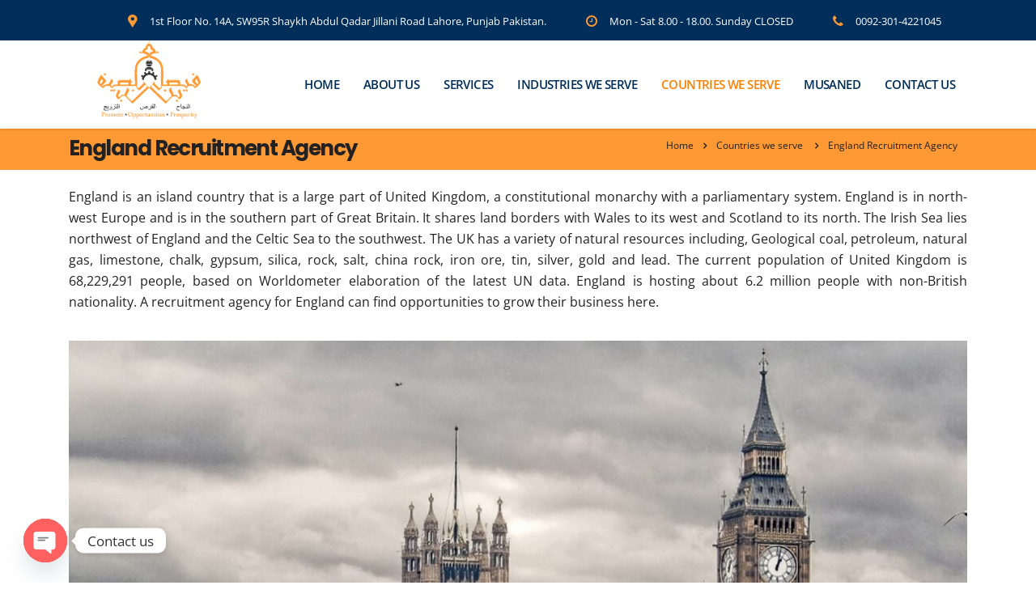

--- FILE ---
content_type: text/html; charset=UTF-8
request_url: https://www.binfaisal.com/countries-we-serve/pakistan-recruitment-agency-for-england/
body_size: 16198
content:
<!DOCTYPE html> 
<html lang="en-US"> 
<head>
<meta charset="UTF-8">
<link rel="preload" href="https://www.binfaisal.com/wp-content/cache/fvm/min/1733520496-css035362b727093ec703d450c5800e4ff07206c75d1b279cb8232c1a6205a99.css" as="style" media="all" /> 
<link rel="preload" href="https://www.binfaisal.com/wp-includes/js/jquery/jquery.min.js?ver=3.7.1" as="script" /> 
<link rel="preload" href="https://www.binfaisal.com/wp-includes/js/jquery/jquery-migrate.min.js?ver=3.4.1" as="script" />
<script data-cfasync="false">if(navigator.userAgent.match(/MSIE|Internet Explorer/i)||navigator.userAgent.match(/Trident\/7\..*?rv:11/i)){var href=document.location.href;if(!href.match(/[?&]iebrowser/)){if(href.indexOf("?")==-1){if(href.indexOf("#")==-1){document.location.href=href+"?iebrowser=1"}else{document.location.href=href.replace("#","?iebrowser=1#")}}else{if(href.indexOf("#")==-1){document.location.href=href+"&iebrowser=1"}else{document.location.href=href.replace("#","&iebrowser=1#")}}}}</script>
<script data-cfasync="false">class FVMLoader{constructor(e){this.triggerEvents=e,this.eventOptions={passive:!0},this.userEventListener=this.triggerListener.bind(this),this.delayedScripts={normal:[],async:[],defer:[]},this.allJQueries=[]}_addUserInteractionListener(e){this.triggerEvents.forEach(t=>window.addEventListener(t,e.userEventListener,e.eventOptions))}_removeUserInteractionListener(e){this.triggerEvents.forEach(t=>window.removeEventListener(t,e.userEventListener,e.eventOptions))}triggerListener(){this._removeUserInteractionListener(this),"loading"===document.readyState?document.addEventListener("DOMContentLoaded",this._loadEverythingNow.bind(this)):this._loadEverythingNow()}async _loadEverythingNow(){this._runAllDelayedCSS(),this._delayEventListeners(),this._delayJQueryReady(this),this._handleDocumentWrite(),this._registerAllDelayedScripts(),await this._loadScriptsFromList(this.delayedScripts.normal),await this._loadScriptsFromList(this.delayedScripts.defer),await this._loadScriptsFromList(this.delayedScripts.async),await this._triggerDOMContentLoaded(),await this._triggerWindowLoad(),window.dispatchEvent(new Event("wpr-allScriptsLoaded"))}_registerAllDelayedScripts(){document.querySelectorAll("script[type=fvmdelay]").forEach(e=>{e.hasAttribute("src")?e.hasAttribute("async")&&!1!==e.async?this.delayedScripts.async.push(e):e.hasAttribute("defer")&&!1!==e.defer||"module"===e.getAttribute("data-type")?this.delayedScripts.defer.push(e):this.delayedScripts.normal.push(e):this.delayedScripts.normal.push(e)})}_runAllDelayedCSS(){document.querySelectorAll("link[rel=fvmdelay]").forEach(e=>{e.setAttribute("rel","stylesheet")})}async _transformScript(e){return await this._requestAnimFrame(),new Promise(t=>{const n=document.createElement("script");let r;[...e.attributes].forEach(e=>{let t=e.nodeName;"type"!==t&&("data-type"===t&&(t="type",r=e.nodeValue),n.setAttribute(t,e.nodeValue))}),e.hasAttribute("src")?(n.addEventListener("load",t),n.addEventListener("error",t)):(n.text=e.text,t()),e.parentNode.replaceChild(n,e)})}async _loadScriptsFromList(e){const t=e.shift();return t?(await this._transformScript(t),this._loadScriptsFromList(e)):Promise.resolve()}_delayEventListeners(){let e={};function t(t,n){!function(t){function n(n){return e[t].eventsToRewrite.indexOf(n)>=0?"wpr-"+n:n}e[t]||(e[t]={originalFunctions:{add:t.addEventListener,remove:t.removeEventListener},eventsToRewrite:[]},t.addEventListener=function(){arguments[0]=n(arguments[0]),e[t].originalFunctions.add.apply(t,arguments)},t.removeEventListener=function(){arguments[0]=n(arguments[0]),e[t].originalFunctions.remove.apply(t,arguments)})}(t),e[t].eventsToRewrite.push(n)}function n(e,t){let n=e[t];Object.defineProperty(e,t,{get:()=>n||function(){},set(r){e["wpr"+t]=n=r}})}t(document,"DOMContentLoaded"),t(window,"DOMContentLoaded"),t(window,"load"),t(window,"pageshow"),t(document,"readystatechange"),n(document,"onreadystatechange"),n(window,"onload"),n(window,"onpageshow")}_delayJQueryReady(e){let t=window.jQuery;Object.defineProperty(window,"jQuery",{get:()=>t,set(n){if(n&&n.fn&&!e.allJQueries.includes(n)){n.fn.ready=n.fn.init.prototype.ready=function(t){e.domReadyFired?t.bind(document)(n):document.addEventListener("DOMContentLoaded2",()=>t.bind(document)(n))};const t=n.fn.on;n.fn.on=n.fn.init.prototype.on=function(){if(this[0]===window){function e(e){return e.split(" ").map(e=>"load"===e||0===e.indexOf("load.")?"wpr-jquery-load":e).join(" ")}"string"==typeof arguments[0]||arguments[0]instanceof String?arguments[0]=e(arguments[0]):"object"==typeof arguments[0]&&Object.keys(arguments[0]).forEach(t=>{delete Object.assign(arguments[0],{[e(t)]:arguments[0][t]})[t]})}return t.apply(this,arguments),this},e.allJQueries.push(n)}t=n}})}async _triggerDOMContentLoaded(){this.domReadyFired=!0,await this._requestAnimFrame(),document.dispatchEvent(new Event("DOMContentLoaded2")),await this._requestAnimFrame(),window.dispatchEvent(new Event("DOMContentLoaded2")),await this._requestAnimFrame(),document.dispatchEvent(new Event("wpr-readystatechange")),await this._requestAnimFrame(),document.wpronreadystatechange&&document.wpronreadystatechange()}async _triggerWindowLoad(){await this._requestAnimFrame(),window.dispatchEvent(new Event("wpr-load")),await this._requestAnimFrame(),window.wpronload&&window.wpronload(),await this._requestAnimFrame(),this.allJQueries.forEach(e=>e(window).trigger("wpr-jquery-load")),window.dispatchEvent(new Event("wpr-pageshow")),await this._requestAnimFrame(),window.wpronpageshow&&window.wpronpageshow()}_handleDocumentWrite(){const e=new Map;document.write=document.writeln=function(t){const n=document.currentScript,r=document.createRange(),i=n.parentElement;let a=e.get(n);void 0===a&&(a=n.nextSibling,e.set(n,a));const s=document.createDocumentFragment();r.setStart(s,0),s.appendChild(r.createContextualFragment(t)),i.insertBefore(s,a)}}async _requestAnimFrame(){return new Promise(e=>requestAnimationFrame(e))}static run(){const e=new FVMLoader(["keydown","mousemove","touchmove","touchstart","touchend","wheel"]);e._addUserInteractionListener(e)}}FVMLoader.run();</script>
<meta name="viewport" content="width=device-width, initial-scale=1">
<meta name='robots' content='index, follow, max-image-preview:large, max-snippet:-1, max-video-preview:-1' /><title>England | #1 Recruitment Agency for England in Pakistan - BinFaisal</title>
<meta name="description" content="In Pakistan, BinFaisal is the leading manpower recruitment agency for England. We can serve with reliable recruitment services for England." />
<link rel="canonical" href="https://www.binfaisal.com/countries-we-serve/pakistan-recruitment-agency-for-england/" />
<meta property="og:locale" content="en_US" />
<meta property="og:type" content="article" />
<meta property="og:title" content="England | #1 Recruitment Agency for England in Pakistan - BinFaisal" />
<meta property="og:description" content="In Pakistan, BinFaisal is the leading manpower recruitment agency for England. We can serve with reliable recruitment services for England." />
<meta property="og:url" content="https://www.binfaisal.com/countries-we-serve/pakistan-recruitment-agency-for-england/" />
<meta property="og:site_name" content="Bin Faisal" />
<meta property="article:modified_time" content="2021-07-12T06:34:04+00:00" />
<meta property="og:image" content="https://www.binfaisal.com/wp-content/uploads/2021/07/England-UK.jpg" />
<meta name="twitter:card" content="summary_large_image" />
<meta name="twitter:label1" content="Est. reading time" />
<meta name="twitter:data1" content="4 minutes" />
<script type="application/ld+json" class="yoast-schema-graph">{"@context":"https://schema.org","@graph":[{"@type":"WebPage","@id":"https://www.binfaisal.com/countries-we-serve/pakistan-recruitment-agency-for-england/","url":"https://www.binfaisal.com/countries-we-serve/pakistan-recruitment-agency-for-england/","name":"England | #1 Recruitment Agency for England in Pakistan - BinFaisal","isPartOf":{"@id":"https://www.binfaisal.com/#website"},"datePublished":"2021-07-05T03:42:55+00:00","dateModified":"2021-07-12T06:34:04+00:00","description":"In Pakistan, BinFaisal is the leading manpower recruitment agency for England. We can serve with reliable recruitment services for England.","breadcrumb":{"@id":"https://www.binfaisal.com/countries-we-serve/pakistan-recruitment-agency-for-england/#breadcrumb"},"inLanguage":"en-US","potentialAction":[{"@type":"ReadAction","target":["https://www.binfaisal.com/countries-we-serve/pakistan-recruitment-agency-for-england/"]}]},{"@type":"BreadcrumbList","@id":"https://www.binfaisal.com/countries-we-serve/pakistan-recruitment-agency-for-england/#breadcrumb","itemListElement":[{"@type":"ListItem","position":1,"name":"Home","item":"https://www.binfaisal.com/"},{"@type":"ListItem","position":2,"name":"Countries we serve","item":"https://www.binfaisal.com/countries-we-serve/"},{"@type":"ListItem","position":3,"name":"England Recruitment Agency"}]},{"@type":"WebSite","@id":"https://www.binfaisal.com/#website","url":"https://www.binfaisal.com/","name":"Bin Faisal","description":"National Manpower Bureau","publisher":{"@id":"https://www.binfaisal.com/#organization"},"potentialAction":[{"@type":"SearchAction","target":{"@type":"EntryPoint","urlTemplate":"https://www.binfaisal.com/?s={search_term_string}"},"query-input":{"@type":"PropertyValueSpecification","valueRequired":true,"valueName":"search_term_string"}}],"inLanguage":"en-US"},{"@type":"Organization","@id":"https://www.binfaisal.com/#organization","name":"Binfaisal","url":"https://www.binfaisal.com/","logo":{"@type":"ImageObject","inLanguage":"en-US","@id":"https://www.binfaisal.com/#/schema/logo/image/","url":"https://www.binfaisal.com/wp-content/uploads/2016/07/bin-faisal-agency-logo-design.gif","contentUrl":"https://www.binfaisal.com/wp-content/uploads/2016/07/bin-faisal-agency-logo-design.gif","width":463,"height":239,"caption":"Binfaisal"},"image":{"@id":"https://www.binfaisal.com/#/schema/logo/image/"}}]}</script>
<link rel="alternate" type="application/rss+xml" title="Bin Faisal &raquo; Feed" href="https://www.binfaisal.com/feed/" />
<link rel="alternate" type="application/rss+xml" title="Bin Faisal &raquo; Comments Feed" href="https://www.binfaisal.com/comments/feed/" />
<link rel="stylesheet" href="https://www.binfaisal.com/wp-content/cache/fvm/min/1733520496-css035362b727093ec703d450c5800e4ff07206c75d1b279cb8232c1a6205a99.css" media="all" />
<script data-cfasync='false' src='https://www.binfaisal.com/wp-includes/js/jquery/jquery.min.js?ver=3.7.1'></script>
<script data-cfasync='false' src='https://www.binfaisal.com/wp-includes/js/jquery/jquery-migrate.min.js?ver=3.4.1'></script>
<link rel="profile" href="http://gmpg.org/xfn/11"> 
<style type="text/css" data-type="vc_shortcodes-custom-css" media="all">.vc_custom_1626071625432{margin-top:30px!important}</style> 
<style media="all">img:is([sizes="auto" i],[sizes^="auto," i]){contain-intrinsic-size:3000px 1500px}</style> 
<style id='classic-theme-styles-inline-css' type='text/css' media="all">/*! This file is auto-generated */ .wp-block-button__link{color:#fff;background-color:#32373c;border-radius:9999px;box-shadow:none;text-decoration:none;padding:calc(.667em + 2px) calc(1.333em + 2px);font-size:1.125em}.wp-block-file__button{background:#32373c;color:#fff;text-decoration:none}</style> 
<style id='global-styles-inline-css' type='text/css' media="all">:root{--wp--preset--aspect-ratio--square:1;--wp--preset--aspect-ratio--4-3:4/3;--wp--preset--aspect-ratio--3-4:3/4;--wp--preset--aspect-ratio--3-2:3/2;--wp--preset--aspect-ratio--2-3:2/3;--wp--preset--aspect-ratio--16-9:16/9;--wp--preset--aspect-ratio--9-16:9/16;--wp--preset--color--black:#000000;--wp--preset--color--cyan-bluish-gray:#abb8c3;--wp--preset--color--white:#ffffff;--wp--preset--color--pale-pink:#f78da7;--wp--preset--color--vivid-red:#cf2e2e;--wp--preset--color--luminous-vivid-orange:#ff6900;--wp--preset--color--luminous-vivid-amber:#fcb900;--wp--preset--color--light-green-cyan:#7bdcb5;--wp--preset--color--vivid-green-cyan:#00d084;--wp--preset--color--pale-cyan-blue:#8ed1fc;--wp--preset--color--vivid-cyan-blue:#0693e3;--wp--preset--color--vivid-purple:#9b51e0;--wp--preset--gradient--vivid-cyan-blue-to-vivid-purple:linear-gradient(135deg,rgba(6,147,227,1) 0%,rgb(155,81,224) 100%);--wp--preset--gradient--light-green-cyan-to-vivid-green-cyan:linear-gradient(135deg,rgb(122,220,180) 0%,rgb(0,208,130) 100%);--wp--preset--gradient--luminous-vivid-amber-to-luminous-vivid-orange:linear-gradient(135deg,rgba(252,185,0,1) 0%,rgba(255,105,0,1) 100%);--wp--preset--gradient--luminous-vivid-orange-to-vivid-red:linear-gradient(135deg,rgba(255,105,0,1) 0%,rgb(207,46,46) 100%);--wp--preset--gradient--very-light-gray-to-cyan-bluish-gray:linear-gradient(135deg,rgb(238,238,238) 0%,rgb(169,184,195) 100%);--wp--preset--gradient--cool-to-warm-spectrum:linear-gradient(135deg,rgb(74,234,220) 0%,rgb(151,120,209) 20%,rgb(207,42,186) 40%,rgb(238,44,130) 60%,rgb(251,105,98) 80%,rgb(254,248,76) 100%);--wp--preset--gradient--blush-light-purple:linear-gradient(135deg,rgb(255,206,236) 0%,rgb(152,150,240) 100%);--wp--preset--gradient--blush-bordeaux:linear-gradient(135deg,rgb(254,205,165) 0%,rgb(254,45,45) 50%,rgb(107,0,62) 100%);--wp--preset--gradient--luminous-dusk:linear-gradient(135deg,rgb(255,203,112) 0%,rgb(199,81,192) 50%,rgb(65,88,208) 100%);--wp--preset--gradient--pale-ocean:linear-gradient(135deg,rgb(255,245,203) 0%,rgb(182,227,212) 50%,rgb(51,167,181) 100%);--wp--preset--gradient--electric-grass:linear-gradient(135deg,rgb(202,248,128) 0%,rgb(113,206,126) 100%);--wp--preset--gradient--midnight:linear-gradient(135deg,rgb(2,3,129) 0%,rgb(40,116,252) 100%);--wp--preset--font-size--small:13px;--wp--preset--font-size--medium:20px;--wp--preset--font-size--large:36px;--wp--preset--font-size--x-large:42px;--wp--preset--spacing--20:0.44rem;--wp--preset--spacing--30:0.67rem;--wp--preset--spacing--40:1rem;--wp--preset--spacing--50:1.5rem;--wp--preset--spacing--60:2.25rem;--wp--preset--spacing--70:3.38rem;--wp--preset--spacing--80:5.06rem;--wp--preset--shadow--natural:6px 6px 9px rgba(0, 0, 0, 0.2);--wp--preset--shadow--deep:12px 12px 50px rgba(0, 0, 0, 0.4);--wp--preset--shadow--sharp:6px 6px 0px rgba(0, 0, 0, 0.2);--wp--preset--shadow--outlined:6px 6px 0px -3px rgba(255, 255, 255, 1), 6px 6px rgba(0, 0, 0, 1);--wp--preset--shadow--crisp:6px 6px 0px rgba(0, 0, 0, 1)}:where(.is-layout-flex){gap:.5em}:where(.is-layout-grid){gap:.5em}body .is-layout-flex{display:flex}.is-layout-flex{flex-wrap:wrap;align-items:center}.is-layout-flex>:is(*,div){margin:0}body .is-layout-grid{display:grid}.is-layout-grid>:is(*,div){margin:0}:where(.wp-block-columns.is-layout-flex){gap:2em}:where(.wp-block-columns.is-layout-grid){gap:2em}:where(.wp-block-post-template.is-layout-flex){gap:1.25em}:where(.wp-block-post-template.is-layout-grid){gap:1.25em}.has-black-color{color:var(--wp--preset--color--black)!important}.has-cyan-bluish-gray-color{color:var(--wp--preset--color--cyan-bluish-gray)!important}.has-white-color{color:var(--wp--preset--color--white)!important}.has-pale-pink-color{color:var(--wp--preset--color--pale-pink)!important}.has-vivid-red-color{color:var(--wp--preset--color--vivid-red)!important}.has-luminous-vivid-orange-color{color:var(--wp--preset--color--luminous-vivid-orange)!important}.has-luminous-vivid-amber-color{color:var(--wp--preset--color--luminous-vivid-amber)!important}.has-light-green-cyan-color{color:var(--wp--preset--color--light-green-cyan)!important}.has-vivid-green-cyan-color{color:var(--wp--preset--color--vivid-green-cyan)!important}.has-pale-cyan-blue-color{color:var(--wp--preset--color--pale-cyan-blue)!important}.has-vivid-cyan-blue-color{color:var(--wp--preset--color--vivid-cyan-blue)!important}.has-vivid-purple-color{color:var(--wp--preset--color--vivid-purple)!important}.has-black-background-color{background-color:var(--wp--preset--color--black)!important}.has-cyan-bluish-gray-background-color{background-color:var(--wp--preset--color--cyan-bluish-gray)!important}.has-white-background-color{background-color:var(--wp--preset--color--white)!important}.has-pale-pink-background-color{background-color:var(--wp--preset--color--pale-pink)!important}.has-vivid-red-background-color{background-color:var(--wp--preset--color--vivid-red)!important}.has-luminous-vivid-orange-background-color{background-color:var(--wp--preset--color--luminous-vivid-orange)!important}.has-luminous-vivid-amber-background-color{background-color:var(--wp--preset--color--luminous-vivid-amber)!important}.has-light-green-cyan-background-color{background-color:var(--wp--preset--color--light-green-cyan)!important}.has-vivid-green-cyan-background-color{background-color:var(--wp--preset--color--vivid-green-cyan)!important}.has-pale-cyan-blue-background-color{background-color:var(--wp--preset--color--pale-cyan-blue)!important}.has-vivid-cyan-blue-background-color{background-color:var(--wp--preset--color--vivid-cyan-blue)!important}.has-vivid-purple-background-color{background-color:var(--wp--preset--color--vivid-purple)!important}.has-black-border-color{border-color:var(--wp--preset--color--black)!important}.has-cyan-bluish-gray-border-color{border-color:var(--wp--preset--color--cyan-bluish-gray)!important}.has-white-border-color{border-color:var(--wp--preset--color--white)!important}.has-pale-pink-border-color{border-color:var(--wp--preset--color--pale-pink)!important}.has-vivid-red-border-color{border-color:var(--wp--preset--color--vivid-red)!important}.has-luminous-vivid-orange-border-color{border-color:var(--wp--preset--color--luminous-vivid-orange)!important}.has-luminous-vivid-amber-border-color{border-color:var(--wp--preset--color--luminous-vivid-amber)!important}.has-light-green-cyan-border-color{border-color:var(--wp--preset--color--light-green-cyan)!important}.has-vivid-green-cyan-border-color{border-color:var(--wp--preset--color--vivid-green-cyan)!important}.has-pale-cyan-blue-border-color{border-color:var(--wp--preset--color--pale-cyan-blue)!important}.has-vivid-cyan-blue-border-color{border-color:var(--wp--preset--color--vivid-cyan-blue)!important}.has-vivid-purple-border-color{border-color:var(--wp--preset--color--vivid-purple)!important}.has-vivid-cyan-blue-to-vivid-purple-gradient-background{background:var(--wp--preset--gradient--vivid-cyan-blue-to-vivid-purple)!important}.has-light-green-cyan-to-vivid-green-cyan-gradient-background{background:var(--wp--preset--gradient--light-green-cyan-to-vivid-green-cyan)!important}.has-luminous-vivid-amber-to-luminous-vivid-orange-gradient-background{background:var(--wp--preset--gradient--luminous-vivid-amber-to-luminous-vivid-orange)!important}.has-luminous-vivid-orange-to-vivid-red-gradient-background{background:var(--wp--preset--gradient--luminous-vivid-orange-to-vivid-red)!important}.has-very-light-gray-to-cyan-bluish-gray-gradient-background{background:var(--wp--preset--gradient--very-light-gray-to-cyan-bluish-gray)!important}.has-cool-to-warm-spectrum-gradient-background{background:var(--wp--preset--gradient--cool-to-warm-spectrum)!important}.has-blush-light-purple-gradient-background{background:var(--wp--preset--gradient--blush-light-purple)!important}.has-blush-bordeaux-gradient-background{background:var(--wp--preset--gradient--blush-bordeaux)!important}.has-luminous-dusk-gradient-background{background:var(--wp--preset--gradient--luminous-dusk)!important}.has-pale-ocean-gradient-background{background:var(--wp--preset--gradient--pale-ocean)!important}.has-electric-grass-gradient-background{background:var(--wp--preset--gradient--electric-grass)!important}.has-midnight-gradient-background{background:var(--wp--preset--gradient--midnight)!important}.has-small-font-size{font-size:var(--wp--preset--font-size--small)!important}.has-medium-font-size{font-size:var(--wp--preset--font-size--medium)!important}.has-large-font-size{font-size:var(--wp--preset--font-size--large)!important}.has-x-large-font-size{font-size:var(--wp--preset--font-size--x-large)!important}:where(.wp-block-post-template.is-layout-flex){gap:1.25em}:where(.wp-block-post-template.is-layout-grid){gap:1.25em}:where(.wp-block-columns.is-layout-flex){gap:2em}:where(.wp-block-columns.is-layout-grid){gap:2em}:root :where(.wp-block-pullquote){font-size:1.5em;line-height:1.6}</style> 
<style id='rs-plugin-settings-inline-css' type='text/css' media="all">#rs-demo-id {}</style> 
<style id='consulting-layout-inline-css' type='text/css' media="all">.page_title{background-repeat:no-repeat!important}.mtc,.mtc_h:hover{color:#002e5b!important}.stc,.stc_h:hover{color:#6c98e1!important}.ttc,.ttc_h:hover{color:#fde428!important}.mbc,.mbc_h:hover,.stm-search .stm_widget_search button{background-color:#002e5b!important}.sbc,.sbc_h:hover{background-color:#6c98e1!important}.tbc,.tbc_h:hover{background-color:#fde428!important}.mbdc,.mbdc_h:hover{border-color:#002e5b!important}.sbdc,.sbdc_h:hover{border-color:#6c98e1!important}.tbdc,.tbdc_h:hover{border-color:#fde428!important}#main{padding:0 0 0}.top_nav .top_nav_wrapper>ul>li,.top_nav .main_menu_nav>ul>li{font-size:15px!important;text-transform:uppercase!important}.skcenter{text-align:center;color:#000 aliceblue;background:#333;border-radius:6px;padding:20px 0}.sk-footer{margin-top:20px;border-top:1px solid #ccc;padding-top:10px;font-size:10px}.sk-footer a{font-weight:bold!important}.industries-we-serve,.countries-we-serve{text-align:center}.industries-we-serve h5,.countries-we-serve h5{font-size:15px;text-transform:uppercase;font-weight:700}.industries-we-serve h5::after,.countries-we-serve h5::after{display:none}.industries-we-serve h3::after{margin:9px auto}.industries-we-serve img,.limg{-webkit-box-shadow:0 28px 16px -26px #000;-moz-box-shadow:0 28px 16px -26px #000;box-shadow:0 28px 16px -26px #000}.page_title{padding:10px 0 0px!important;margin:0 0 20px!important}.fancy-bullets ul{margin-left:0px!important}.fancy-bullets ul li{font-size:18px!important;font-weight:700;margin-bottom:20px!important}.page_title .h2{width:50%;float:left;margin-top:-18px;margin-bottom:4px;font-size:26px}.page_title h1::after{display:none}.page_title .breadcrumbs{width:50%;float:right;text-align:right}.parent-pageid-2272 p,.parent-pageid-2274 p{text-align:justify}@media (max-width:768px){.page_title .h2,.page_title .breadcrumbs{width:100%;float:none;text-align:center}.page_title .h2{font-size:20px;line-height:26px}}</style> 
<script id="addtoany-core-js-before">
/* <![CDATA[ */
window.a2a_config=window.a2a_config||{};a2a_config.callbacks=[];a2a_config.overlays=[];a2a_config.templates={};
/* ]]> */
</script>
<script defer src =https://static.addtoany.com/menu/page.js id="addtoany-core-js"></script>
<script defer src =https://www.binfaisal.com/wp-content/plugins/add-to-any/addtoany.min.js?ver=1.1 id="addtoany-jquery-js"></script>
<script src="https://www.binfaisal.com/wp-content/plugins/revslider/public/assets/js/revolution.tools.min.js?ver=6.0" id="tp-tools-js"></script>
<script src="https://www.binfaisal.com/wp-content/plugins/revslider/public/assets/js/rs6.min.js?ver=6.0.9" id="revmin-js"></script>
<script src="https://www.binfaisal.com/wp-content/themes/consulting/inc/megamenu/assets/js/megamenu.js?ver=6.7.4" id="stm_megamenu-js"></script>
<script>
document.documentElement.className = document.documentElement.className.replace('no-js', 'js');
</script>
<style media="all">.no-js img.lazyload{display:none}figure.wp-block-image img.lazyloading{min-width:150px}.lazyload,.lazyloading{opacity:0}.lazyloaded{opacity:1;transition:opacity 400ms;transition-delay:0ms}</style> 
<script>
var ajaxurl = 'https://www.binfaisal.com/wp-admin/admin-ajax.php';
var stm_ajax_load_events = 'cd839d009e';
var stm_ajax_load_portfolio = '6aec23f3da';
var stm_ajax_add_event_member_sc = '0dfc538bdf';
var stm_custom_register = 'bd2152236f';
var stm_get_prices = '6689ed1e04';
var stm_get_history = 'cfcfe81f13';
var consulting_install_plugin = 'fb2dc5135d';
var stm_ajax_add_review = '4ed3d2cd4a';
</script>
<style type="text/css" media="all">.recentcomments a{display:inline!important;padding:0!important;margin:0!important}</style> 
<link rel="icon" href="https://www.binfaisal.com/wp-content/uploads/2021/07/cropped-favicon-192x192.png" sizes="192x192" /> 
<script>function setREVStartSize(a){try{var b,c=document.getElementById(a.c).parentNode.offsetWidth;if(c=0===c||isNaN(c)?window.innerWidth:c,a.tabw=void 0===a.tabw?0:parseInt(a.tabw),a.thumbw=void 0===a.thumbw?0:parseInt(a.thumbw),a.tabh=void 0===a.tabh?0:parseInt(a.tabh),a.thumbh=void 0===a.thumbh?0:parseInt(a.thumbh),a.tabhide=void 0===a.tabhide?0:parseInt(a.tabhide),a.thumbhide=void 0===a.thumbhide?0:parseInt(a.thumbhide),a.mh=void 0===a.mh||""==a.mh?0:a.mh,"fullscreen"===a.layout||"fullscreen"===a.l)b=Math.max(a.mh,window.innerHeight);else{for(var d in a.gw=Array.isArray(a.gw)?a.gw:[a.gw],a.rl)(void 0===a.gw[d]||0===a.gw[d])&&(a.gw[d]=a.gw[d-1]);for(var d in a.gh=void 0===a.el||""===a.el||Array.isArray(a.el)&&0==a.el.length?a.gh:a.el,a.gh=Array.isArray(a.gh)?a.gh:[a.gh],a.rl)(void 0===a.gh[d]||0===a.gh[d])&&(a.gh[d]=a.gh[d-1]);var e,f=Array(a.rl.length),g=0;for(var d in a.tabw=a.tabhide>=c?0:a.tabw,a.thumbw=a.thumbhide>=c?0:a.thumbw,a.tabh=a.tabhide>=c?0:a.tabh,a.thumbh=a.thumbhide>=c?0:a.thumbh,a.rl)f[d]=a.rl[d]<window.innerWidth?0:a.rl[d];for(var d in e=f[0],f)e>f[d]&&0<f[d]&&(e=f[d],g=d);var h=c>a.gw[g]+a.tabw+a.thumbw?1:(c-(a.tabw+a.thumbw))/a.gw[g];b=a.gh[g]*h+(a.tabh+a.thumbh)}void 0===window.rs_init_css&&(window.rs_init_css=document.head.appendChild(document.createElement("style"))),document.getElementById(a.c).height=b,window.rs_init_css.innerHTML+="#"+a.c+"_wrapper { height: "+b+"px }"}catch(a){console.log("Failure at Presize of Slider:"+a)}};</script>
<style type="text/css" title="dynamic-css" class="options-output" media="all">.top_nav_wr .top_nav .logo a img{width:200px}.top_nav_wr .top_nav .logo a img{height:103px}body{font-size:16px}p{font-size:16px}</style> 
<noscript><style> .wpb_animate_when_almost_visible { opacity: 1; }</style></noscript>
</head>
<body class="page-template-default page page-id-3093 page-child parent-pageid-2272 site_layout_1 header_style_2 sticky_menu wpb-js-composer js-comp-ver-6.0.5 vc_responsive"> <div id="wrapper"> <div id="fullpage" class="content_wrapper"> <header id="header"> <div class="top_bar"> <div class="container"> <div class="top_bar_info_wr"> <ul class="top_bar_info" id="top_bar_info_1" style="display: block;"> <li> <i class="stm-marker"></i> <span> 1st Floor No. 14A, SW95R Shaykh Abdul Qadar Jillani Road Lahore, Punjab Pakistan. </span> </li> <li> <i class="fa fa-clock-o"></i> <span> Mon - Sat 8.00 - 18.00. Sunday CLOSED </span> </li> <li> <i class="fa fa-phone"></i> <span> 0092-301-4221045 </span> </li> </ul> </div> </div> </div> <div class="header_top clearfix"> <div class="container"> <div class="logo media-left media-middle"> <a href="https://www.binfaisal.com/"><img data-src="https://www.binfaisal.com/wp-content/uploads/2016/07/bin-faisal-agency-logo-design.gif" style="--smush-placeholder-width: 463px; --smush-placeholder-aspect-ratio: 463/239;width: 200px; height: 103px;" alt="Bin Faisal" src="[data-uri]" class="lazyload" />
<noscript><img
src="https://www.binfaisal.com/wp-content/uploads/2016/07/bin-faisal-agency-logo-design.gif"
style="width: 200px; height: 103px;"
alt="Bin Faisal"/></noscript>
</a> </div> <div class="top_nav media-body media-middle"> <div class="top_nav_wrapper clearfix"> <ul id="menu-extra-links" class="main_menu_nav"><li id="menu-item-1153" class="menu-item menu-item-type-post_type menu-item-object-page menu-item-home menu-item-1153"><a href="https://www.binfaisal.com/">Home</a></li> <li id="menu-item-1997" class="menu-item menu-item-type-post_type menu-item-object-page menu-item-has-children menu-item-1997"><a href="https://www.binfaisal.com/about/">About Us</a> <ul class="sub-menu"> <li id="menu-item-1999" class="menu-item menu-item-type-post_type menu-item-object-page menu-item-1999 stm_col_width_default stm_mega_cols_inside_default"><a href="https://www.binfaisal.com/why-us/">Why Us</a></li> <li id="menu-item-1995" class="menu-item menu-item-type-post_type menu-item-object-page menu-item-1995 stm_col_width_default stm_mega_cols_inside_default"><a href="https://www.binfaisal.com/our-projects/">Our Projects</a></li> <li id="menu-item-1996" class="menu-item menu-item-type-post_type menu-item-object-page menu-item-1996 stm_col_width_default stm_mega_cols_inside_default"><a href="https://www.binfaisal.com/our-team/">Our Team</a></li> </ul> </li> <li id="menu-item-2001" class="menu-item menu-item-type-custom menu-item-object-custom menu-item-has-children menu-item-2001"><a href="#">Services</a> <ul class="sub-menu"> <li id="menu-item-1992" class="menu-item menu-item-type-post_type menu-item-object-page menu-item-1992 stm_col_width_default stm_mega_cols_inside_default"><a href="https://www.binfaisal.com/recruitment-categories/">Recruitment Categories</a></li> <li id="menu-item-1991" class="menu-item menu-item-type-post_type menu-item-object-page menu-item-1991 stm_col_width_default stm_mega_cols_inside_default"><a href="https://www.binfaisal.com/recruitment-process/">Recruitment Process</a></li> </ul> </li> <li id="menu-item-2276" class="menu-item menu-item-type-post_type menu-item-object-page menu-item-has-children menu-item-2276 stm_megamenu stm_megamenu__boxed stm_megamenu_3"><a href="https://www.binfaisal.com/industries-we-serve/">Industries we serve</a> <ul class="sub-menu"> <li id="menu-item-2997" class="menu-item menu-item-type-post_type menu-item-object-page menu-item-2997 stm_col_width_default stm_mega_cols_inside_default"><a href="https://www.binfaisal.com/industries-we-serve/construction-staff-recruitment-from-pakistan/">Construction</a></li> <li id="menu-item-2998" class="menu-item menu-item-type-post_type menu-item-object-page menu-item-2998 stm_col_width_default stm_mega_cols_inside_default"><a href="https://www.binfaisal.com/industries-we-serve/engineering-staff-recruitment-from-pakistan/">Engineering</a></li> <li id="menu-item-2999" class="menu-item menu-item-type-post_type menu-item-object-page menu-item-2999 stm_col_width_default stm_mega_cols_inside_default"><a href="https://www.binfaisal.com/industries-we-serve/oil-gas-industry-recruitment-from-pakistan/">Oil &#038; Gas</a></li> <li id="menu-item-3000" class="menu-item menu-item-type-post_type menu-item-object-page menu-item-3000 stm_col_width_default stm_mega_cols_inside_default"><a href="https://www.binfaisal.com/industries-we-serve/it-and-telecommunication-recruitment-from-pakistan/">IT &#038; Telecommunication</a></li> <li id="menu-item-3001" class="menu-item menu-item-type-post_type menu-item-object-page menu-item-3001 stm_col_width_default stm_mega_cols_inside_default"><a href="https://www.binfaisal.com/industries-we-serve/security-staff-recruitment-from-pakistan/">Security</a></li> <li id="menu-item-3002" class="menu-item menu-item-type-post_type menu-item-object-page menu-item-3002 stm_col_width_default stm_mega_cols_inside_default"><a href="https://www.binfaisal.com/industries-we-serve/power-energy-sector-recruitment-from-pakistan/">Power &#038; Energy</a></li> <li id="menu-item-3003" class="menu-item menu-item-type-post_type menu-item-object-page menu-item-3003 stm_col_width_default stm_mega_cols_inside_default"><a href="https://www.binfaisal.com/industries-we-serve/transportation-sector-recruitment-from-pakistan/">Transportation</a></li> <li id="menu-item-3004" class="menu-item menu-item-type-post_type menu-item-object-page menu-item-3004 stm_col_width_default stm_mega_cols_inside_default"><a href="https://www.binfaisal.com/industries-we-serve/medical-staff-recruitment-from-pakistan/">Medical</a></li> <li id="menu-item-3005" class="menu-item menu-item-type-post_type menu-item-object-page menu-item-3005 stm_col_width_default stm_mega_cols_inside_default"><a href="https://www.binfaisal.com/industries-we-serve/hotels-restaurants-staff-recruitment-from-pakistan/">Hotels &#038; Restaurants</a></li> <li id="menu-item-3006" class="menu-item menu-item-type-post_type menu-item-object-page menu-item-3006 stm_col_width_default stm_mega_cols_inside_default"><a href="https://www.binfaisal.com/industries-we-serve/educational-staff-recruitment-from-pakistan/">Education</a></li> <li id="menu-item-3007" class="menu-item menu-item-type-post_type menu-item-object-page menu-item-3007 stm_col_width_default stm_mega_cols_inside_default"><a href="https://www.binfaisal.com/industries-we-serve/banking-staff-recruitment-from-pakistan/">Banking</a></li> <li id="menu-item-3008" class="menu-item menu-item-type-post_type menu-item-object-page menu-item-3008 stm_col_width_default stm_mega_cols_inside_default"><a href="https://www.binfaisal.com/industries-we-serve/agriculture-sector-recruitment-from-pakistan/">Agriculture</a></li> <li id="menu-item-3009" class="menu-item menu-item-type-post_type menu-item-object-page menu-item-3009 stm_col_width_default stm_mega_cols_inside_default"><a href="https://www.binfaisal.com/industries-we-serve/steel-fabrication-sector-recruitment-from-pakistan/">Steel Fabrication</a></li> <li id="menu-item-3010" class="menu-item menu-item-type-post_type menu-item-object-page menu-item-3010 stm_col_width_default stm_mega_cols_inside_default"><a href="https://www.binfaisal.com/industries-we-serve/fmcg-sector-staff-recruitment-from-pakistan/">FMCG</a></li> <li id="menu-item-3011" class="menu-item menu-item-type-post_type menu-item-object-page menu-item-3011 stm_col_width_default stm_mega_cols_inside_default"><a href="https://www.binfaisal.com/industries-we-serve/travel-and-tourism-industry-recruitment-from-pakistan/">Travel and Tourism</a></li> <li id="menu-item-3012" class="menu-item menu-item-type-post_type menu-item-object-page menu-item-3012 stm_col_width_default stm_mega_cols_inside_default"><a href="https://www.binfaisal.com/industries-we-serve/textile-industry-recruitment-from-pakistan/">Textile</a></li> <li id="menu-item-3013" class="menu-item menu-item-type-post_type menu-item-object-page menu-item-3013 stm_col_width_default stm_mega_cols_inside_default"><a href="https://www.binfaisal.com/industries-we-serve/livestock-industry-recruitment-from-pakistan/">Livestock</a></li> </ul> </li> <li id="menu-item-2277" class="menu-item menu-item-type-post_type menu-item-object-page current-page-ancestor current-menu-ancestor current-page-parent current_page_ancestor menu-item-has-children menu-item-2277 stm_megamenu stm_megamenu__boxed stm_megamenu_2"><a href="https://www.binfaisal.com/countries-we-serve/">Countries we serve</a> <ul class="sub-menu"> <li id="menu-item-2977" class="menu-item menu-item-type-custom menu-item-object-custom menu-item-has-children menu-item-2977 stm_col_width_default stm_mega_cols_inside_default"><a href="#"><i class="stm_megaicon stm-pin6"></i>GULF</a> <ul class="sub-menu"> <li id="menu-item-2978" class="menu-item menu-item-type-post_type menu-item-object-page menu-item-2978 stm_mega_second_col_width_default"><a href="https://www.binfaisal.com/countries-we-serve/recruitment-agency-for-saudi-arabia-from-pakistan/">Saudi Arabia</a></li> <li id="menu-item-2979" class="menu-item menu-item-type-post_type menu-item-object-page menu-item-2979 stm_mega_second_col_width_default"><a href="https://www.binfaisal.com/countries-we-serve/recruitment-agency-for-uae-from-pakistan/">UAE</a></li> <li id="menu-item-2980" class="menu-item menu-item-type-post_type menu-item-object-page menu-item-2980 stm_mega_second_col_width_default"><a href="https://www.binfaisal.com/countries-we-serve/recruitment-agency-for-kuwait-from-pakistan/">Kuwait</a></li> <li id="menu-item-2981" class="menu-item menu-item-type-post_type menu-item-object-page menu-item-2981 stm_mega_second_col_width_default"><a href="https://www.binfaisal.com/countries-we-serve/recruitment-agency-for-bahrain-from-pakistan/">Bahrain</a></li> <li id="menu-item-3126" class="menu-item menu-item-type-post_type menu-item-object-page menu-item-3126 stm_mega_second_col_width_default"><a href="https://www.binfaisal.com/countries-we-serve/pakistan-recruitment-agency-for-qatar/">Qatar</a></li> </ul> </li> <li id="menu-item-2976" class="menu-item menu-item-type-custom menu-item-object-custom current-menu-ancestor current-menu-parent menu-item-has-children menu-item-2976 stm_col_width_6 stm_mega_cols_inside_6"><a href="#"><i class="stm_megaicon stm-pin6"></i>EUROPE</a> <ul class="sub-menu"> <li id="menu-item-2982" class="menu-item menu-item-type-post_type menu-item-object-page menu-item-2982 stm_mega_second_col_width_default"><a href="https://www.binfaisal.com/countries-we-serve/recruitment-agency-for-germany-from-pakistan/">Germany</a></li> <li id="menu-item-2983" class="menu-item menu-item-type-post_type menu-item-object-page menu-item-2983 stm_mega_second_col_width_default"><a href="https://www.binfaisal.com/countries-we-serve/recruitment-agency-for-romania-from-pakistan/">Romania</a></li> <li id="menu-item-2984" class="menu-item menu-item-type-post_type menu-item-object-page menu-item-2984 stm_mega_second_col_width_default"><a href="https://www.binfaisal.com/countries-we-serve/recruitment-agency-for-poland-from-pakistan/">Poland</a></li> <li id="menu-item-2985" class="menu-item menu-item-type-post_type menu-item-object-page menu-item-2985 stm_mega_second_col_width_default"><a href="https://www.binfaisal.com/countries-we-serve/italy-recruitment-agency-pakistan/">Italy</a></li> <li id="menu-item-2986" class="menu-item menu-item-type-post_type menu-item-object-page menu-item-2986 stm_mega_second_col_width_default"><a href="https://www.binfaisal.com/countries-we-serve/austria-recruitment-agency-pakistan/">Austria</a></li> <li id="menu-item-2987" class="menu-item menu-item-type-post_type menu-item-object-page menu-item-2987 stm_mega_second_col_width_default"><a href="https://www.binfaisal.com/countries-we-serve/belgium-recruitment-agency-pakistan/">Belgium</a></li> <li id="menu-item-2988" class="menu-item menu-item-type-post_type menu-item-object-page menu-item-2988 stm_mega_second_col_width_default"><a href="https://www.binfaisal.com/countries-we-serve/ireland-recruitment-agency-pakistan/">Ireland</a></li> <li id="menu-item-2989" class="menu-item menu-item-type-post_type menu-item-object-page menu-item-2989 stm_mega_second_col_width_default"><a href="https://www.binfaisal.com/countries-we-serve/denmark-recruitment-agency-from-pakistan/">Denmark</a></li> <li id="menu-item-2990" class="menu-item menu-item-type-post_type menu-item-object-page menu-item-2990 stm_mega_second_col_width_default"><a href="https://www.binfaisal.com/countries-we-serve/switzerland-recruitment-agency-pakistan/">Switzerland</a></li> <li id="menu-item-2991" class="menu-item menu-item-type-post_type menu-item-object-page menu-item-2991 stm_mega_second_col_width_default"><a href="https://www.binfaisal.com/countries-we-serve/sweden-recruitment-agency-in-pakistan/">Sweden</a></li> <li id="menu-item-2992" class="menu-item menu-item-type-post_type menu-item-object-page menu-item-2992 stm_mega_second_col_width_default"><a href="https://www.binfaisal.com/countries-we-serve/pakistani-recruitment-agency-for-norway/">Norway</a></li> <li id="menu-item-2993" class="menu-item menu-item-type-post_type menu-item-object-page menu-item-2993 stm_mega_second_col_width_default"><a href="https://www.binfaisal.com/countries-we-serve/netherlands-recruitment-agency-pakistan/">Netherlands</a></li> <li id="menu-item-2994" class="menu-item menu-item-type-post_type menu-item-object-page menu-item-2994 stm_mega_second_col_width_default"><a href="https://www.binfaisal.com/countries-we-serve/luxembourg-recruitment-agency-pakistan/">Luxembourg</a></li> <li id="menu-item-3063" class="menu-item menu-item-type-post_type menu-item-object-page menu-item-3063 stm_mega_second_col_width_default"><a href="https://www.binfaisal.com/countries-we-serve/spain-recruitment-agency-from-pakistan/">Spain</a></li> <li id="menu-item-3059" class="menu-item menu-item-type-post_type menu-item-object-page menu-item-3059 stm_mega_second_col_width_default"><a href="https://www.binfaisal.com/countries-we-serve/turkey-recruitment-agency-pakistan/">Turkey</a></li> <li id="menu-item-3060" class="menu-item menu-item-type-post_type menu-item-object-page menu-item-3060 stm_mega_second_col_width_default"><a href="https://www.binfaisal.com/countries-we-serve/malta-recruitment-agency-pakistan/">Malta</a></li> <li id="menu-item-3061" class="menu-item menu-item-type-post_type menu-item-object-page menu-item-3061 stm_mega_second_col_width_default"><a href="https://www.binfaisal.com/countries-we-serve/pakistan-recruitment-agency-for-russia/">Russia</a></li> <li id="menu-item-3062" class="menu-item menu-item-type-post_type menu-item-object-page menu-item-3062 stm_mega_second_col_width_default"><a href="https://www.binfaisal.com/countries-we-serve/scotland-recruitment-agency-pakistan/">Scotland</a></li> <li id="menu-item-3072" class="menu-item menu-item-type-post_type menu-item-object-page menu-item-3072 stm_mega_second_col_width_default"><a href="https://www.binfaisal.com/countries-we-serve/iceland-recruitment-agency-from-pakistan/">Iceland</a></li> <li id="menu-item-3085" class="menu-item menu-item-type-post_type menu-item-object-page menu-item-3085 stm_mega_second_col_width_default"><a href="https://www.binfaisal.com/countries-we-serve/france-recruitment-agency/">France</a></li> <li id="menu-item-3092" class="menu-item menu-item-type-post_type menu-item-object-page menu-item-3092 stm_mega_second_col_width_default"><a href="https://www.binfaisal.com/countries-we-serve/finland-recruitment-agency-from-pakistan/">Finland</a></li> <li id="menu-item-3105" class="menu-item menu-item-type-post_type menu-item-object-page menu-item-3105 stm_mega_second_col_width_default"><a href="https://www.binfaisal.com/countries-we-serve/czech-republic-recruitment-agency/">Czech Republic</a></li> <li id="menu-item-3106" class="menu-item menu-item-type-post_type menu-item-object-page current-menu-item page_item page-item-3093 current_page_item menu-item-3106 stm_mega_second_col_width_default"><a href="https://www.binfaisal.com/countries-we-serve/pakistan-recruitment-agency-for-england/" aria-current="page">England</a></li> </ul> </li> <li id="menu-item-3056" class="menu-item menu-item-type-custom menu-item-object-custom menu-item-has-children menu-item-3056 stm_col_width_default stm_mega_cols_inside_default"><a href="#"><i class="stm_megaicon stm-pin6"></i>OTHER</a> <ul class="sub-menu"> <li id="menu-item-3057" class="menu-item menu-item-type-post_type menu-item-object-page menu-item-3057 stm_mega_second_col_width_default"><a href="https://www.binfaisal.com/countries-we-serve/recruitment-agency-for-japan-from-pakistan/">Japan</a></li> <li id="menu-item-3058" class="menu-item menu-item-type-post_type menu-item-object-page menu-item-3058 stm_mega_second_col_width_default"><a href="https://www.binfaisal.com/countries-we-serve/recruitment-agency-for-morocco-from-pakistan/">Morocco</a></li> </ul> </li> </ul> </li> <li id="menu-item-3152" class="menu-item menu-item-type-post_type menu-item-object-page menu-item-3152"><a href="https://www.binfaisal.com/musaned/">Musaned</a></li> <li id="menu-item-1998" class="menu-item menu-item-type-post_type menu-item-object-page menu-item-1998"><a href="https://www.binfaisal.com/contact-us/">Contact Us</a></li> </ul> </div> </div> </div> </div> <div class="mobile_header"> <div class="logo_wrapper clearfix"> <div class="logo"> <a href="https://www.binfaisal.com/"><img data-src="https://www.binfaisal.com/wp-content/uploads/2016/07/bin-faisal-agency-logo-design.gif" style="--smush-placeholder-width: 463px; --smush-placeholder-aspect-ratio: 463/239;width: 200px; height: 103px;" alt="Bin Faisal" src="[data-uri]" class="lazyload" />
<noscript><img
src="https://www.binfaisal.com/wp-content/uploads/2016/07/bin-faisal-agency-logo-design.gif"
style="width: 200px; height: 103px;"
alt="Bin Faisal"/></noscript>
</a> </div> <div id="menu_toggle"> <button></button> </div> </div> <div class="header_info"> <div class="top_nav_mobile"> <ul id="menu-extra-links-1" class="main_menu_nav"><li class="menu-item menu-item-type-post_type menu-item-object-page menu-item-home menu-item-1153"><a href="https://www.binfaisal.com/">Home</a></li> <li class="menu-item menu-item-type-post_type menu-item-object-page menu-item-has-children menu-item-1997"><a href="https://www.binfaisal.com/about/">About Us</a> <ul class="sub-menu"> <li class="menu-item menu-item-type-post_type menu-item-object-page menu-item-1999 stm_col_width_default stm_mega_cols_inside_default"><a href="https://www.binfaisal.com/why-us/">Why Us</a></li> <li class="menu-item menu-item-type-post_type menu-item-object-page menu-item-1995 stm_col_width_default stm_mega_cols_inside_default"><a href="https://www.binfaisal.com/our-projects/">Our Projects</a></li> <li class="menu-item menu-item-type-post_type menu-item-object-page menu-item-1996 stm_col_width_default stm_mega_cols_inside_default"><a href="https://www.binfaisal.com/our-team/">Our Team</a></li> </ul> </li> <li class="menu-item menu-item-type-custom menu-item-object-custom menu-item-has-children menu-item-2001"><a href="#">Services</a> <ul class="sub-menu"> <li class="menu-item menu-item-type-post_type menu-item-object-page menu-item-1992 stm_col_width_default stm_mega_cols_inside_default"><a href="https://www.binfaisal.com/recruitment-categories/">Recruitment Categories</a></li> <li class="menu-item menu-item-type-post_type menu-item-object-page menu-item-1991 stm_col_width_default stm_mega_cols_inside_default"><a href="https://www.binfaisal.com/recruitment-process/">Recruitment Process</a></li> </ul> </li> <li class="menu-item menu-item-type-post_type menu-item-object-page menu-item-has-children menu-item-2276 stm_megamenu stm_megamenu__boxed stm_megamenu_3"><a href="https://www.binfaisal.com/industries-we-serve/">Industries we serve</a> <ul class="sub-menu"> <li class="menu-item menu-item-type-post_type menu-item-object-page menu-item-2997 stm_col_width_default stm_mega_cols_inside_default"><a href="https://www.binfaisal.com/industries-we-serve/construction-staff-recruitment-from-pakistan/">Construction</a></li> <li class="menu-item menu-item-type-post_type menu-item-object-page menu-item-2998 stm_col_width_default stm_mega_cols_inside_default"><a href="https://www.binfaisal.com/industries-we-serve/engineering-staff-recruitment-from-pakistan/">Engineering</a></li> <li class="menu-item menu-item-type-post_type menu-item-object-page menu-item-2999 stm_col_width_default stm_mega_cols_inside_default"><a href="https://www.binfaisal.com/industries-we-serve/oil-gas-industry-recruitment-from-pakistan/">Oil &#038; Gas</a></li> <li class="menu-item menu-item-type-post_type menu-item-object-page menu-item-3000 stm_col_width_default stm_mega_cols_inside_default"><a href="https://www.binfaisal.com/industries-we-serve/it-and-telecommunication-recruitment-from-pakistan/">IT &#038; Telecommunication</a></li> <li class="menu-item menu-item-type-post_type menu-item-object-page menu-item-3001 stm_col_width_default stm_mega_cols_inside_default"><a href="https://www.binfaisal.com/industries-we-serve/security-staff-recruitment-from-pakistan/">Security</a></li> <li class="menu-item menu-item-type-post_type menu-item-object-page menu-item-3002 stm_col_width_default stm_mega_cols_inside_default"><a href="https://www.binfaisal.com/industries-we-serve/power-energy-sector-recruitment-from-pakistan/">Power &#038; Energy</a></li> <li class="menu-item menu-item-type-post_type menu-item-object-page menu-item-3003 stm_col_width_default stm_mega_cols_inside_default"><a href="https://www.binfaisal.com/industries-we-serve/transportation-sector-recruitment-from-pakistan/">Transportation</a></li> <li class="menu-item menu-item-type-post_type menu-item-object-page menu-item-3004 stm_col_width_default stm_mega_cols_inside_default"><a href="https://www.binfaisal.com/industries-we-serve/medical-staff-recruitment-from-pakistan/">Medical</a></li> <li class="menu-item menu-item-type-post_type menu-item-object-page menu-item-3005 stm_col_width_default stm_mega_cols_inside_default"><a href="https://www.binfaisal.com/industries-we-serve/hotels-restaurants-staff-recruitment-from-pakistan/">Hotels &#038; Restaurants</a></li> <li class="menu-item menu-item-type-post_type menu-item-object-page menu-item-3006 stm_col_width_default stm_mega_cols_inside_default"><a href="https://www.binfaisal.com/industries-we-serve/educational-staff-recruitment-from-pakistan/">Education</a></li> <li class="menu-item menu-item-type-post_type menu-item-object-page menu-item-3007 stm_col_width_default stm_mega_cols_inside_default"><a href="https://www.binfaisal.com/industries-we-serve/banking-staff-recruitment-from-pakistan/">Banking</a></li> <li class="menu-item menu-item-type-post_type menu-item-object-page menu-item-3008 stm_col_width_default stm_mega_cols_inside_default"><a href="https://www.binfaisal.com/industries-we-serve/agriculture-sector-recruitment-from-pakistan/">Agriculture</a></li> <li class="menu-item menu-item-type-post_type menu-item-object-page menu-item-3009 stm_col_width_default stm_mega_cols_inside_default"><a href="https://www.binfaisal.com/industries-we-serve/steel-fabrication-sector-recruitment-from-pakistan/">Steel Fabrication</a></li> <li class="menu-item menu-item-type-post_type menu-item-object-page menu-item-3010 stm_col_width_default stm_mega_cols_inside_default"><a href="https://www.binfaisal.com/industries-we-serve/fmcg-sector-staff-recruitment-from-pakistan/">FMCG</a></li> <li class="menu-item menu-item-type-post_type menu-item-object-page menu-item-3011 stm_col_width_default stm_mega_cols_inside_default"><a href="https://www.binfaisal.com/industries-we-serve/travel-and-tourism-industry-recruitment-from-pakistan/">Travel and Tourism</a></li> <li class="menu-item menu-item-type-post_type menu-item-object-page menu-item-3012 stm_col_width_default stm_mega_cols_inside_default"><a href="https://www.binfaisal.com/industries-we-serve/textile-industry-recruitment-from-pakistan/">Textile</a></li> <li class="menu-item menu-item-type-post_type menu-item-object-page menu-item-3013 stm_col_width_default stm_mega_cols_inside_default"><a href="https://www.binfaisal.com/industries-we-serve/livestock-industry-recruitment-from-pakistan/">Livestock</a></li> </ul> </li> <li class="menu-item menu-item-type-post_type menu-item-object-page current-page-ancestor current-menu-ancestor current-page-parent current_page_ancestor menu-item-has-children menu-item-2277 stm_megamenu stm_megamenu__boxed stm_megamenu_2"><a href="https://www.binfaisal.com/countries-we-serve/">Countries we serve</a> <ul class="sub-menu"> <li class="menu-item menu-item-type-custom menu-item-object-custom menu-item-has-children menu-item-2977 stm_col_width_default stm_mega_cols_inside_default"><a href="#"><i class="stm_megaicon stm-pin6"></i>GULF</a> <ul class="sub-menu"> <li class="menu-item menu-item-type-post_type menu-item-object-page menu-item-2978 stm_mega_second_col_width_default"><a href="https://www.binfaisal.com/countries-we-serve/recruitment-agency-for-saudi-arabia-from-pakistan/">Saudi Arabia</a></li> <li class="menu-item menu-item-type-post_type menu-item-object-page menu-item-2979 stm_mega_second_col_width_default"><a href="https://www.binfaisal.com/countries-we-serve/recruitment-agency-for-uae-from-pakistan/">UAE</a></li> <li class="menu-item menu-item-type-post_type menu-item-object-page menu-item-2980 stm_mega_second_col_width_default"><a href="https://www.binfaisal.com/countries-we-serve/recruitment-agency-for-kuwait-from-pakistan/">Kuwait</a></li> <li class="menu-item menu-item-type-post_type menu-item-object-page menu-item-2981 stm_mega_second_col_width_default"><a href="https://www.binfaisal.com/countries-we-serve/recruitment-agency-for-bahrain-from-pakistan/">Bahrain</a></li> <li class="menu-item menu-item-type-post_type menu-item-object-page menu-item-3126 stm_mega_second_col_width_default"><a href="https://www.binfaisal.com/countries-we-serve/pakistan-recruitment-agency-for-qatar/">Qatar</a></li> </ul> </li> <li class="menu-item menu-item-type-custom menu-item-object-custom current-menu-ancestor current-menu-parent menu-item-has-children menu-item-2976 stm_col_width_6 stm_mega_cols_inside_6"><a href="#"><i class="stm_megaicon stm-pin6"></i>EUROPE</a> <ul class="sub-menu"> <li class="menu-item menu-item-type-post_type menu-item-object-page menu-item-2982 stm_mega_second_col_width_default"><a href="https://www.binfaisal.com/countries-we-serve/recruitment-agency-for-germany-from-pakistan/">Germany</a></li> <li class="menu-item menu-item-type-post_type menu-item-object-page menu-item-2983 stm_mega_second_col_width_default"><a href="https://www.binfaisal.com/countries-we-serve/recruitment-agency-for-romania-from-pakistan/">Romania</a></li> <li class="menu-item menu-item-type-post_type menu-item-object-page menu-item-2984 stm_mega_second_col_width_default"><a href="https://www.binfaisal.com/countries-we-serve/recruitment-agency-for-poland-from-pakistan/">Poland</a></li> <li class="menu-item menu-item-type-post_type menu-item-object-page menu-item-2985 stm_mega_second_col_width_default"><a href="https://www.binfaisal.com/countries-we-serve/italy-recruitment-agency-pakistan/">Italy</a></li> <li class="menu-item menu-item-type-post_type menu-item-object-page menu-item-2986 stm_mega_second_col_width_default"><a href="https://www.binfaisal.com/countries-we-serve/austria-recruitment-agency-pakistan/">Austria</a></li> <li class="menu-item menu-item-type-post_type menu-item-object-page menu-item-2987 stm_mega_second_col_width_default"><a href="https://www.binfaisal.com/countries-we-serve/belgium-recruitment-agency-pakistan/">Belgium</a></li> <li class="menu-item menu-item-type-post_type menu-item-object-page menu-item-2988 stm_mega_second_col_width_default"><a href="https://www.binfaisal.com/countries-we-serve/ireland-recruitment-agency-pakistan/">Ireland</a></li> <li class="menu-item menu-item-type-post_type menu-item-object-page menu-item-2989 stm_mega_second_col_width_default"><a href="https://www.binfaisal.com/countries-we-serve/denmark-recruitment-agency-from-pakistan/">Denmark</a></li> <li class="menu-item menu-item-type-post_type menu-item-object-page menu-item-2990 stm_mega_second_col_width_default"><a href="https://www.binfaisal.com/countries-we-serve/switzerland-recruitment-agency-pakistan/">Switzerland</a></li> <li class="menu-item menu-item-type-post_type menu-item-object-page menu-item-2991 stm_mega_second_col_width_default"><a href="https://www.binfaisal.com/countries-we-serve/sweden-recruitment-agency-in-pakistan/">Sweden</a></li> <li class="menu-item menu-item-type-post_type menu-item-object-page menu-item-2992 stm_mega_second_col_width_default"><a href="https://www.binfaisal.com/countries-we-serve/pakistani-recruitment-agency-for-norway/">Norway</a></li> <li class="menu-item menu-item-type-post_type menu-item-object-page menu-item-2993 stm_mega_second_col_width_default"><a href="https://www.binfaisal.com/countries-we-serve/netherlands-recruitment-agency-pakistan/">Netherlands</a></li> <li class="menu-item menu-item-type-post_type menu-item-object-page menu-item-2994 stm_mega_second_col_width_default"><a href="https://www.binfaisal.com/countries-we-serve/luxembourg-recruitment-agency-pakistan/">Luxembourg</a></li> <li class="menu-item menu-item-type-post_type menu-item-object-page menu-item-3063 stm_mega_second_col_width_default"><a href="https://www.binfaisal.com/countries-we-serve/spain-recruitment-agency-from-pakistan/">Spain</a></li> <li class="menu-item menu-item-type-post_type menu-item-object-page menu-item-3059 stm_mega_second_col_width_default"><a href="https://www.binfaisal.com/countries-we-serve/turkey-recruitment-agency-pakistan/">Turkey</a></li> <li class="menu-item menu-item-type-post_type menu-item-object-page menu-item-3060 stm_mega_second_col_width_default"><a href="https://www.binfaisal.com/countries-we-serve/malta-recruitment-agency-pakistan/">Malta</a></li> <li class="menu-item menu-item-type-post_type menu-item-object-page menu-item-3061 stm_mega_second_col_width_default"><a href="https://www.binfaisal.com/countries-we-serve/pakistan-recruitment-agency-for-russia/">Russia</a></li> <li class="menu-item menu-item-type-post_type menu-item-object-page menu-item-3062 stm_mega_second_col_width_default"><a href="https://www.binfaisal.com/countries-we-serve/scotland-recruitment-agency-pakistan/">Scotland</a></li> <li class="menu-item menu-item-type-post_type menu-item-object-page menu-item-3072 stm_mega_second_col_width_default"><a href="https://www.binfaisal.com/countries-we-serve/iceland-recruitment-agency-from-pakistan/">Iceland</a></li> <li class="menu-item menu-item-type-post_type menu-item-object-page menu-item-3085 stm_mega_second_col_width_default"><a href="https://www.binfaisal.com/countries-we-serve/france-recruitment-agency/">France</a></li> <li class="menu-item menu-item-type-post_type menu-item-object-page menu-item-3092 stm_mega_second_col_width_default"><a href="https://www.binfaisal.com/countries-we-serve/finland-recruitment-agency-from-pakistan/">Finland</a></li> <li class="menu-item menu-item-type-post_type menu-item-object-page menu-item-3105 stm_mega_second_col_width_default"><a href="https://www.binfaisal.com/countries-we-serve/czech-republic-recruitment-agency/">Czech Republic</a></li> <li class="menu-item menu-item-type-post_type menu-item-object-page current-menu-item page_item page-item-3093 current_page_item menu-item-3106 stm_mega_second_col_width_default"><a href="https://www.binfaisal.com/countries-we-serve/pakistan-recruitment-agency-for-england/" aria-current="page">England</a></li> </ul> </li> <li class="menu-item menu-item-type-custom menu-item-object-custom menu-item-has-children menu-item-3056 stm_col_width_default stm_mega_cols_inside_default"><a href="#"><i class="stm_megaicon stm-pin6"></i>OTHER</a> <ul class="sub-menu"> <li class="menu-item menu-item-type-post_type menu-item-object-page menu-item-3057 stm_mega_second_col_width_default"><a href="https://www.binfaisal.com/countries-we-serve/recruitment-agency-for-japan-from-pakistan/">Japan</a></li> <li class="menu-item menu-item-type-post_type menu-item-object-page menu-item-3058 stm_mega_second_col_width_default"><a href="https://www.binfaisal.com/countries-we-serve/recruitment-agency-for-morocco-from-pakistan/">Morocco</a></li> </ul> </li> </ul> </li> <li class="menu-item menu-item-type-post_type menu-item-object-page menu-item-3152"><a href="https://www.binfaisal.com/musaned/">Musaned</a></li> <li class="menu-item menu-item-type-post_type menu-item-object-page menu-item-1998"><a href="https://www.binfaisal.com/contact-us/">Contact Us</a></li> </ul> </div> </div> </div> </header> <div id="main" > <div class="page_title"> <div class="container"> <div class="breadcrumbs"> <span typeof="v:Breadcrumb"><a rel="v:url" property="v:title" title="Go to Bin Faisal." href="https://www.binfaisal.com" class="home">Home</a></span><span><i class="fa fa-angle-right"></i></span><span property="itemListElement" typeof="ListItem"><a property="item" typeof="WebPage" title="Go to Countries we serve." href="https://www.binfaisal.com/countries-we-serve/" class="post post-page"><span property="name">Countries we serve</span></a>
<meta property="position" content="2"></span><span><i class="fa fa-angle-right"></i></span><span property="itemListElement" typeof="ListItem"><span property="name">England Recruitment Agency</span>
<meta property="position" content="3"></span> </div> <h1 class="h2">England Recruitment Agency</h1> </div> </div> <div class="container"> <div class="content-area"> <article id="post-3093" class="post-3093 page type-page status-publish hentry"> <div class="entry-content"> <div class="vc_row wpb_row vc_row-fluid"><div class="wpb_column vc_column_container vc_col-sm-12"><div class="vc_column-inner"><div class="wpb_wrapper"> <div class="wpb_text_column wpb_content_element" > <div class="wpb_wrapper"> <p>England is an island country that is a large part of United Kingdom, a constitutional monarchy with a parliamentary system. England is in north-west Europe and is in the southern part of Great Britain. It shares land borders with Wales to its west and Scotland to its north. The Irish Sea lies northwest of England and the Celtic Sea to the southwest. The UK has a variety of natural resources including, Geological coal, petroleum, natural gas, limestone, chalk, gypsum, silica, rock, salt, china rock, iron ore, tin, silver, gold and lead. The current population of United Kingdom is 68,229,291 people, based on Worldometer elaboration of the latest UN data. England is hosting about 6.2 million people with non-British nationality. A recruitment agency for England can find opportunities to grow their business here.</p> </div> </div> <div class="vc_row wpb_row vc_inner vc_row-fluid"><div class="wpb_column vc_column_container vc_col-sm-12"><div class="vc_column-inner"><div class="wpb_wrapper"> <div class="wpb_text_column wpb_content_element" > <div class="wpb_wrapper"> <p><img decoding="async" class="limg lazyload" title="Pakistani Recruitment Agency for England" data-src="/wp-content/uploads/2021/07/England-UK.jpg" alt="Pakistani Recruitment Agency for England" src="[data-uri]" style="--smush-placeholder-width: 1120px; --smush-placeholder-aspect-ratio: 1120/728;" />
<noscript><img decoding="async" class="limg" title="Pakistani Recruitment Agency for England" src="/wp-content/uploads/2021/07/England-UK.jpg" alt="Pakistani Recruitment Agency for England" /></noscript>
</p> <h2>Leading industries of England</h2> <p>The UK construction sector, holds with in contracting, product manufacturing and professional services. The construction sector contributes 117 billion pounds to the UK economy, 6% of total economic output.</p> <p>Engineering remains essential and significant to the England’s economy. It is estimated that engineering is contributing 486 billion pound in UK‘s economy.</p> <p>Crude oil production in England has experienced a net increase. The UK produces 1, 083,928, 37 barrels oil per day and ranking 19<sup>th</sup> in the world.</p> <p>England is self-sufficient for electricity and the main sources of energy are, gas, wind, nuclear power, solar, hydroelectricity and biomass.</p> <p>England has a dense and modern transportation infrastructure and contributes approximately 23.6 billion pounds to the UK’s GVA (Gross Value Added).</p> <p>UK (England) medical device market is the 3<sup>rd</sup> largest in Europe and the 6<sup>th</sup> in the world. England’s healthcare system has ranked the best sector in the world overall.</p> <p>England’s hospitality sector is well developed and produces 4% of UK GDP.</p> <p>England has one of the best educational sector all over the world.</p> <p>The UK is the 8<sup>th</sup> largest steel producer in the Europe, as this industry comprises 11,100 companies and contributes about 10.7billion pounds to UK GDP.</p> <p>The UK FMCG sector is the main manufacturing sector and contributes greatly in UK economy.</p> <p>The United Kingdom is the world’s 10<sup>th</sup> biggest tourist destination.travel and tourism industry has a significant impact on the economy and contributes 6.7% of all GVA in the UK.</p> <p>The food processing industry is the largest manufacturing sector in England and contributing 15.1% of GVA in the England.</p> </div> </div> </div></div></div></div> <div class="wpb_text_column wpb_content_element vc_custom_1626071625432" > <div class="wpb_wrapper"> <h3>How BinFaisal can facilitate England for the provision of manpower recruitment</h3> <p>BinFaisal is a well repute <a href="https://www.binfaisal.com/">manpower recruitment agency in Pakistan</a> and registered by Government of Pakistan Ministry of Overseas Pakistanis &amp; Human Resource Development (license# OP&amp;HRD/3848/LHR). BinFaisal has established itself as a legal and most credible agency among others. Our manifesto is to provide desired and qualified manpower recruitment to overseas companies. <strong>BinFaisal overseas recruitment agency</strong> has been recruiting trustworthy, hardworking and skilled manpower to all Gulf and some developed European countries for the last decade for their various industries. Many other European countries has made contact with us by keeping in view our efforts, our standard and our legal procedures, and we are increasing their confidence with each passing day.</p> <p><strong>Binfaisal staffing agency for England in Pakistan</strong> can assist England for the provision of manpower recruitment from manager and accountant to peon and technicians. Our headhunting process is in all accordance with international law. Our experienced professionals for headhunting process always select the best talented people who are seeking for <a href="https://jobs.binfaisal.com/jobs-in-england/" target="_blank" rel="noopener">jobs in England</a>. Here are some names of industries in England for which <strong>BinFaisal National Manpower Bureau</strong> as a leading <span style="text-decoration: underline;"><em>recruitment agency for England</em></span> can recruit manpower, which are:</p> </div> </div> <div class="vc_row wpb_row vc_inner vc_row-fluid"><div class="wpb_column vc_column_container vc_col-sm-3"><div class="vc_column-inner"><div class="wpb_wrapper"> <div class="wpb_text_column wpb_content_element" > <div class="wpb_wrapper"> <ul> <li><a href="https://www.binfaisal.com/industries-we-serve/construction-staff-recruitment-from-pakistan/">Construction industry</a></li> <li><a href="https://www.binfaisal.com/industries-we-serve/engineering-staff-recruitment-from-pakistan/">Engineering industry</a></li> <li><a href="https://www.binfaisal.com/industries-we-serve/oil-gas-industry-recruitment-from-pakistan/">Oil and gas industry</a></li> <li><a href="https://www.binfaisal.com/industries-we-serve/security-staff-recruitment-from-pakistan/">Security zone</a></li> </ul> </div> </div> </div></div></div><div class="wpb_column vc_column_container vc_col-sm-3"><div class="vc_column-inner"><div class="wpb_wrapper"> <div class="wpb_text_column wpb_content_element" > <div class="wpb_wrapper"> <ul> <li><a href="https://www.binfaisal.com/industries-we-serve/power-energy-sector-recruitment-from-pakistan/">Power and energy sector</a></li> <li>Food processing industry</li> <li><a href="https://www.binfaisal.com/industries-we-serve/travel-and-tourism-industry-recruitment-from-pakistan/">Travel and tourism industry</a></li> </ul> </div> </div> </div></div></div><div class="wpb_column vc_column_container vc_col-sm-3"><div class="vc_column-inner"><div class="wpb_wrapper"> <div class="wpb_text_column wpb_content_element" > <div class="wpb_wrapper"> <ul> <li><a href="https://www.binfaisal.com/industries-we-serve/fmcg-sector-staff-recruitment-from-pakistan/">FMCG industry</a></li> <li><a href="https://www.binfaisal.com/industries-we-serve/steel-fabrication-sector-recruitment-from-pakistan/">Steel fabrication industry</a></li> <li><a href="https://www.binfaisal.com/industries-we-serve/educational-staff-recruitment-from-pakistan/">Education</a></li> </ul> </div> </div> </div></div></div><div class="wpb_column vc_column_container vc_col-sm-3"><div class="vc_column-inner"><div class="wpb_wrapper"> <div class="wpb_text_column wpb_content_element" > <div class="wpb_wrapper"> <ul> <li><a href="https://www.binfaisal.com/industries-we-serve/hotels-restaurants-staff-recruitment-from-pakistan/">Hotel and restaurant industry</a></li> <li><a href="https://www.binfaisal.com/industries-we-serve/medical-staff-recruitment-from-pakistan/">Medical industry</a></li> <li><a href="https://www.binfaisal.com/industries-we-serve/transportation-sector-recruitment-from-pakistan/">Transportation industry</a></li> </ul> </div> </div> </div></div></div></div></div></div></div></div> </div> </article> </div> </div> </div> </div> <footer id="footer" class="footer style_1"> <div class="widgets_row"> <div class="container"> <div class="footer_widgets"> <div class="row"> <div class="col-lg-4 col-md-4 col-sm-6 col-xs-12"> <div class="footer_logo"> <a href="https://www.binfaisal.com/"> <img data-src="https://www.binfaisal.com/wp-content/uploads/2016/06/footer-logo2.png" alt="Bin Faisal" src="[data-uri]" class="lazyload" style="--smush-placeholder-width: 187px; --smush-placeholder-aspect-ratio: 187/51;" />
<noscript><img src="https://www.binfaisal.com/wp-content/uploads/2016/06/footer-logo2.png"
alt="Bin Faisal"/></noscript>
</a> </div> <section id="text-2" class="widget widget_text"> <div class="textwidget"><p>Bin Faisal is one of the leading privately owned Overseas Employment Agencies in Pakistan. We are committed to offer premium recruitment services to candidates and clients to place the right person on right job at right time. Our company was founded in year 2008 and is the recognized professional association to hire experienced personnel. <a href="/about/">MORE</a></p> <div class="sk-footer"> <a href="https://www.binfaisal.com/get-hired/">GET HIRED</a> &#8211; <a href="https://www.binfaisal.com/blog/">BLOG &#038; NEWS</a> &#8211; <a href="http://jobs.binfaisal.com/submit-cv/" target="_blank">SUBMIT CV FOR OVERSEAS JOBS</a> </div> </div> </section> </div> <div class="col-lg-4 col-md-4 col-sm-6 col-xs-12"> <section id="text-3" class="widget widget_text"><h4 class="widget_title no_stripe">Our Recruitment Process</h4> <div class="textwidget"><p>At Bin Faisal <strong>Manpower Recruitment Agency / Company</strong>, we accept application for jobs online and consider candidates seeking for jobs through structured recruitment process. Our process of recruitment takes place systematically according pre defined procedure by our agency. It helps us to work periodically in order to avoid any kind of uncertainty.<a href="/recruitment-process/">MORE</a></p> </div> </section> </div> <div class="col-lg-4 col-md-4 col-sm-6 col-xs-12"> <section id="text-4" class="widget widget_text"><h4 class="widget_title no_stripe">Contact Us</h4> <div class="textwidget"><b style="color: #FD9B28;">Address :</b> 1st Floor No. 14A, SW95R Opposite UVAS Hostel Shaykh Abdul Qadar Jillani Road Lahore 54000, Punjab Pakistan. <br><b style="color: #FD9B28;">Phone :</b> 0092-42-37151118-19 <br><b style="color: #FD9B28;">Fax : </b> 0092-42-37151120 <br> <b style="color: #FD9B28;">Mobile : </b> 0092-301-4221045 <br><b style="color: #FD9B28;">Email : </b> info@binfaisal.com</div> </section> </div> </div> </div> </div> </div> <div class="copyright_row"> <div class="container"> <div class="copyright_row_wr"> <div class="socials"> <ul> <li> <a href="https://facebook.com/binFaisalnationalmanpowerbureau" target="_blank" class="social-facebook"> <i class="fa fa-facebook"></i> </a> </li> <li> <a href="https://twitter.com/binfaisal2015" target="_blank" class="social-twitter"> <i class="fa fa-twitter"></i> </a> </li> <li> <a href="https://www.pinterest.com/binfaisalrecruitmentgroup/" target="_blank" class="social-pinterest"> <i class="fa fa-pinterest"></i> </a> </li> </ul> </div> <div class="copyright"> Copyright © 2021 Bin Faisal Recruitment Agency All rights reserved </div> </div> </div> </div> </footer> </div> 
<script id="chaty-front-end-js-extra">
/* <![CDATA[ */
var chaty_settings = {"ajax_url":"https:\/\/www.binfaisal.com\/wp-admin\/admin-ajax.php","analytics":"0","capture_analytics":"0","token":"6eda333782","chaty_widgets":[{"id":0,"identifier":0,"settings":{"cta_type":"simple-view","cta_body":"","cta_head":"","cta_head_bg_color":"","cta_head_text_color":"","show_close_button":1,"position":"left","custom_position":1,"bottom_spacing":"25","side_spacing":"25","icon_view":"vertical","default_state":"click","cta_text":"Contact us","cta_text_color":"#333333","cta_bg_color":"#ffffff","show_cta":"first_click","is_pending_mesg_enabled":"off","pending_mesg_count":"1","pending_mesg_count_color":"#ffffff","pending_mesg_count_bgcolor":"#dd0000","widget_icon":"chat-base","widget_icon_url":"","font_family":"","widget_size":"54","custom_widget_size":"54","is_google_analytics_enabled":0,"close_text":"Hide","widget_color":"#FF6060","widget_icon_color":"#ffffff","widget_rgb_color":"255,96,96","has_custom_css":0,"custom_css":"","widget_token":"597f0c672f","widget_index":"","attention_effect":""},"triggers":{"has_time_delay":1,"time_delay":"0","exit_intent":0,"has_display_after_page_scroll":0,"display_after_page_scroll":"0","auto_hide_widget":0,"hide_after":0,"show_on_pages_rules":[],"time_diff":0,"has_date_scheduling_rules":0,"date_scheduling_rules":{"start_date_time":"","end_date_time":""},"date_scheduling_rules_timezone":0,"day_hours_scheduling_rules_timezone":0,"has_day_hours_scheduling_rules":[],"day_hours_scheduling_rules":[],"day_time_diff":0,"show_on_direct_visit":0,"show_on_referrer_social_network":0,"show_on_referrer_search_engines":0,"show_on_referrer_google_ads":0,"show_on_referrer_urls":[],"has_show_on_specific_referrer_urls":0,"has_traffic_source":0,"has_countries":0,"countries":[],"has_target_rules":0},"channels":[{"channel":"Whatsapp","value":"923014221045","hover_text":"Whatsapp","chatway_position":"","svg_icon":"<svg width=\"39\" height=\"39\" viewBox=\"0 0 39 39\" fill=\"none\" xmlns=\"http:\/\/www.w3.org\/2000\/svg\"><circle class=\"color-element\" cx=\"19.4395\" cy=\"19.4395\" r=\"19.4395\" fill=\"#49E670\"\/><path d=\"M12.9821 10.1115C12.7029 10.7767 11.5862 11.442 10.7486 11.575C10.1902 11.7081 9.35269 11.8411 6.84003 10.7767C3.48981 9.44628 1.39593 6.25317 1.25634 6.12012C1.11674 5.85403 2.13001e-06 4.39053 2.13001e-06 2.92702C2.13001e-06 1.46351 0.83755 0.665231 1.11673 0.399139C1.39592 0.133046 1.8147 1.01506e-06 2.23348 1.01506e-06C2.37307 1.01506e-06 2.51267 1.01506e-06 2.65226 1.01506e-06C2.93144 1.01506e-06 3.21063 -2.02219e-06 3.35022 0.532183C3.62941 1.19741 4.32736 2.66092 4.32736 2.79397C4.46696 2.92702 4.46696 3.19311 4.32736 3.32616C4.18777 3.59225 4.18777 3.59224 3.90858 3.85834C3.76899 3.99138 3.6294 4.12443 3.48981 4.39052C3.35022 4.52357 3.21063 4.78966 3.35022 5.05576C3.48981 5.32185 4.18777 6.38622 5.16491 7.18449C6.42125 8.24886 7.39839 8.51496 7.81717 8.78105C8.09636 8.91409 8.37554 8.9141 8.65472 8.648C8.93391 8.38191 9.21309 7.98277 9.49228 7.58363C9.77146 7.31754 10.0507 7.1845 10.3298 7.31754C10.609 7.45059 12.2841 8.11582 12.5633 8.38191C12.8425 8.51496 13.1217 8.648 13.1217 8.78105C13.1217 8.78105 13.1217 9.44628 12.9821 10.1115Z\" transform=\"translate(12.9597 12.9597)\" fill=\"#FAFAFA\"\/><path d=\"M0.196998 23.295L0.131434 23.4862L0.323216 23.4223L5.52771 21.6875C7.4273 22.8471 9.47325 23.4274 11.6637 23.4274C18.134 23.4274 23.4274 18.134 23.4274 11.6637C23.4274 5.19344 18.134 -0.1 11.6637 -0.1C5.19344 -0.1 -0.1 5.19344 -0.1 11.6637C-0.1 13.9996 0.624492 16.3352 1.93021 18.2398L0.196998 23.295ZM5.87658 19.8847L5.84025 19.8665L5.80154 19.8788L2.78138 20.8398L3.73978 17.9646L3.75932 17.906L3.71562 17.8623L3.43104 17.5777C2.27704 15.8437 1.55796 13.8245 1.55796 11.6637C1.55796 6.03288 6.03288 1.55796 11.6637 1.55796C17.2945 1.55796 21.7695 6.03288 21.7695 11.6637C21.7695 17.2945 17.2945 21.7695 11.6637 21.7695C9.64222 21.7695 7.76778 21.1921 6.18227 20.039L6.17557 20.0342L6.16817 20.0305L5.87658 19.8847Z\" transform=\"translate(7.7758 7.77582)\" fill=\"white\" stroke=\"white\" stroke-width=\"0.2\"\/><\/svg>","is_desktop":1,"is_mobile":1,"icon_color":"#49E670","icon_rgb_color":"73,230,112","channel_type":"Whatsapp","custom_image_url":"","order":"","pre_set_message":"","is_use_web_version":"1","is_open_new_tab":"1","is_default_open":"0","has_welcome_message":"0","emoji_picker":"1","input_placeholder":"Write your message...","chat_welcome_message":"<p>How can I help you? :)<\/p>","wp_popup_headline":"","wp_popup_nickname":"","wp_popup_profile":"","wp_popup_head_bg_color":"#4AA485","qr_code_image_url":"","mail_subject":"","channel_account_type":"personal","contact_form_settings":[],"contact_fields":[],"url":"https:\/\/web.whatsapp.com\/send?phone=923014221045","mobile_target":"","desktop_target":"_blank","target":"_blank","is_agent":0,"agent_data":[],"header_text":"","header_sub_text":"","header_bg_color":"","header_text_color":"","widget_token":"597f0c672f","widget_index":"","click_event":"","viber_url":""},{"channel":"Telegram","value":"+92-301-4221045","hover_text":"Telegram","chatway_position":"","svg_icon":"<svg width=\"39\" height=\"39\" viewBox=\"0 0 39 39\" fill=\"none\" xmlns=\"http:\/\/www.w3.org\/2000\/svg\"><circle class=\"color-element\" cx=\"19.4395\" cy=\"19.4395\" r=\"19.4395\" fill=\"#3E99D8\"\/><path d=\"M3.56917 -2.55497e-07L0 6.42978L7.5349 1.87535L3.56917 -2.55497e-07Z\" transform=\"translate(13.9704 24.6145)\" fill=\"#E0E0E0\"\/><path d=\"M20.8862 0.133954C20.754 0 20.4897 0 20.2253 0L0.396574 8.03723C0.132191 8.17118 0 8.43909 0 8.707C0 8.97491 0.132191 9.24282 0.396574 9.37677L17.5814 17.414C17.7136 17.414 17.7136 17.414 17.8458 17.414C17.978 17.414 18.1102 17.414 18.1102 17.28C18.2424 17.1461 18.3746 17.0121 18.5068 16.7442L21.1506 0.669769C21.1506 0.535815 21.1506 0.267908 20.8862 0.133954Z\" transform=\"translate(7.36069 10.9512)\" fill=\"white\"\/><path d=\"M13.8801 0L0 11.52V19.4233L3.70136 13.2614L13.8801 0Z\" transform=\"translate(13.9704 11.6208)\" fill=\"#F2F2F2\"\/><\/svg>","is_desktop":1,"is_mobile":1,"icon_color":"#3E99D8","icon_rgb_color":"62,153,216","channel_type":"Telegram","custom_image_url":"","order":"","pre_set_message":"","is_use_web_version":"1","is_open_new_tab":"1","is_default_open":"0","has_welcome_message":"0","emoji_picker":"1","input_placeholder":"Write your message...","chat_welcome_message":"","wp_popup_headline":"","wp_popup_nickname":"","wp_popup_profile":"","wp_popup_head_bg_color":"#4AA485","qr_code_image_url":"","mail_subject":"","channel_account_type":"personal","contact_form_settings":[],"contact_fields":[],"url":"https:\/\/telegram.me\/+92-301-4221045","mobile_target":"_blank","desktop_target":"_blank","target":"_blank","is_agent":0,"agent_data":[],"header_text":"","header_sub_text":"","header_bg_color":"","header_text_color":"","widget_token":"597f0c672f","widget_index":"","click_event":"","viber_url":""}]}],"data_analytics_settings":"off","lang":{"whatsapp_label":"WhatsApp Message","hide_whatsapp_form":"Hide WhatsApp Form","emoji_picker":"Show Emojis"},"has_chatway":""};
/* ]]> */
</script>
<script src="https://www.binfaisal.com/wp-content/plugins/chaty/js/cht-front-script.min.js?ver=3.3.31612679959" id="chaty-front-end-js" defer="defer" data-wp-strategy="defer"></script>
<script src="https://www.binfaisal.com/wp-includes/js/dist/hooks.min.js?ver=4d63a3d491d11ffd8ac6" id="wp-hooks-js"></script>
<script src="https://www.binfaisal.com/wp-includes/js/dist/i18n.min.js?ver=5e580eb46a90c2b997e6" id="wp-i18n-js"></script>
<script id="wp-i18n-js-after">
/* <![CDATA[ */
wp.i18n.setLocaleData( { 'text direction\u0004ltr': [ 'ltr' ] } );
/* ]]> */
</script>
<script src="https://www.binfaisal.com/wp-content/plugins/contact-form-7/includes/swv/js/index.js?ver=6.0.1" id="swv-js"></script>
<script id="contact-form-7-js-before">
/* <![CDATA[ */
var wpcf7 = {
"api": {
"root": "https:\/\/www.binfaisal.com\/wp-json\/",
"namespace": "contact-form-7\/v1"
}
};
/* ]]> */
</script>
<script src="https://www.binfaisal.com/wp-content/plugins/contact-form-7/includes/js/index.js?ver=6.0.1" id="contact-form-7-js"></script>
<script src="https://www.binfaisal.com/wp-content/themes/consulting/assets/js/bootstrap.min.js?ver=4.6.4" id="bootstrap-js"></script>
<script src="https://www.binfaisal.com/wp-content/themes/consulting/assets/js/select2.min.js?ver=4.6.4" id="select2-js"></script>
<script src="https://www.binfaisal.com/wp-content/themes/consulting/assets/js/custom.js?ver=4.6.4" id="consulting-custom-js"></script>
<script src="https://www.google.com/recaptcha/api.js?render=6LfEY48UAAAAAAaIyLEzjC4zsTAw5qzoG9vNVZAd&amp;ver=3.0" id="google-recaptcha-js"></script>
<script src="https://www.binfaisal.com/wp-includes/js/dist/vendor/wp-polyfill.min.js?ver=3.15.0" id="wp-polyfill-js"></script>
<script id="wpcf7-recaptcha-js-before">
/* <![CDATA[ */
var wpcf7_recaptcha = {
"sitekey": "6LfEY48UAAAAAAaIyLEzjC4zsTAw5qzoG9vNVZAd",
"actions": {
"homepage": "homepage",
"contactform": "contactform"
}
};
/* ]]> */
</script>
<script src="https://www.binfaisal.com/wp-content/plugins/contact-form-7/modules/recaptcha/index.js?ver=6.0.1" id="wpcf7-recaptcha-js"></script>
<script src="https://www.binfaisal.com/wp-content/plugins/wp-smushit/app/assets/js/smush-lazy-load.min.js?ver=3.16.6" id="smush-lazy-load-js"></script>
<script src="https://www.binfaisal.com/wp-content/plugins/js_composer/assets/js/dist/js_composer_front.min.js?ver=6.0.5" id="wpb_composer_front_js-js"></script>
</body> 
</html>